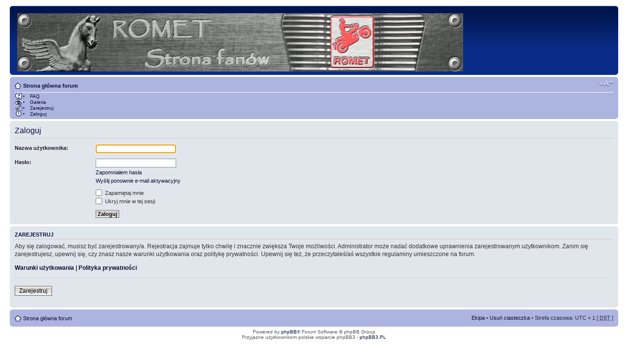

--- FILE ---
content_type: text/html; charset=UTF-8
request_url: https://romet125-forum.pl/ucp.php?mode=login&sid=ddbf5fab9d190cf9c35972294aa20ae8
body_size: 2879
content:
<!DOCTYPE html PUBLIC "-//W3C//DTD XHTML 1.0 Strict//EN" "http://www.w3.org/TR/xhtml1/DTD/xhtml1-strict.dtd">
<html xmlns="http://www.w3.org/1999/xhtml" dir="ltr" lang="pl" xml:lang="pl">
<head>

<meta http-equiv="content-type" content="text/html; charset=UTF-8" />
<meta http-equiv="content-style-type" content="text/css" />
<meta http-equiv="content-language" content="pl" />
<meta http-equiv="imagetoolbar" content="no" />
<meta name="resource-type" content="document" />
<meta name="distribution" content="global" />
<meta name="keywords" content="" />
<meta name="description" content="" />

<title> &bull; Panel użytkownika &bull; Zaloguj</title>

<link rel="alternate" type="application/atom+xml" title="Kanał - " href="https://www.romet125-forum.pl/feed.php" /><link rel="alternate" type="application/atom+xml" title="Kanał - Nowości" href="https://www.romet125-forum.pl/feed.php?mode=news" /><link rel="alternate" type="application/atom+xml" title="Kanał - Najnowsze wątki" href="https://www.romet125-forum.pl/feed.php?mode=topics" /><link rel="alternate" type="application/atom+xml" title="Kanał - Aktywne wątki" href="https://www.romet125-forum.pl/feed.php?mode=topics_active" />

<!--
	phpBB style name: prosilver
	Based on style:   prosilver (this is the default phpBB3 style)
	Original author:  Tom Beddard ( http://www.subBlue.com/ )
	Modified by:
-->

<script type="text/javascript">
// <![CDATA[
	var jump_page = 'Wprowadź numer strony, do której chcesz przejść:';
	var on_page = '';
	var per_page = '';
	var base_url = '';
	var style_cookie = 'phpBBstyle';
	var style_cookie_settings = '; path=/; domain=.romet125-forum.pl';
	var onload_functions = new Array();
	var onunload_functions = new Array();

	

	/**
	* Find a member
	*/
	function find_username(url)
	{
		popup(url, 760, 570, '_usersearch');
		return false;
	}

	/**
	* New function for handling multiple calls to window.onload and window.unload by pentapenguin
	*/
	window.onload = function()
	{
		for (var i = 0; i < onload_functions.length; i++)
		{
			eval(onload_functions[i]);
		}
	};

	window.onunload = function()
	{
		for (var i = 0; i < onunload_functions.length; i++)
		{
			eval(onunload_functions[i]);
		}
	};

// ]]>
</script>
<script type="text/javascript" src="./styles/prosilver/template/styleswitcher.js"></script>
<script type="text/javascript" src="./styles/prosilver/template/forum_fn.js"></script>

<link href="./styles/prosilver/theme/print.css" rel="stylesheet" type="text/css" media="print" title="printonly" />
<link href="./style.php?id=1&amp;lang=pl&amp;sid=785cc0118671441d868631fc33c53b8d" rel="stylesheet" type="text/css" media="screen, projection" />

<link href="./styles/prosilver/theme/normal.css" rel="stylesheet" type="text/css" title="A" />
<link href="./styles/prosilver/theme/medium.css" rel="alternate stylesheet" type="text/css" title="A+" />
<link href="./styles/prosilver/theme/large.css" rel="alternate stylesheet" type="text/css" title="A++" />


</head>

<body id="phpbb" class="section-ucp ltr">

<div id="wrap">
	<a id="top" name="top" accesskey="t"></a>
	<div id="page-header">
		<div class="headerbar">
			<div class="inner"><span class="corners-top"><span></span></span>

			<div id="site-description">
				<a href="./index.php?sid=785cc0118671441d868631fc33c53b8d" title="Strona główna forum" id="logo"><img src="./styles/prosilver/imageset/site_logo.gif" width="909" height="119" alt="" title="" /></a>
				<h1></h1>
				<p></p>
				<p class="skiplink"><a href="#start_here">Przejdź do zawartości</a></p>
			</div>

		

			<span class="corners-bottom"><span></span></span></div>
		</div>

		<div class="navbar">
			<div class="inner"><span class="corners-top"><span></span></span>

			<ul class="linklist navlinks">
				<li class="icon-home"><a href="./index.php?sid=785cc0118671441d868631fc33c53b8d" accesskey="h">Strona główna forum</a> </li>

				<li class="rightside"><a href="#" onclick="fontsizeup(); return false;" onkeypress="return fontsizeup(event);" class="fontsize" title="Zmień rozmiar tekstu">Zmień rozmiar tekstu</a></li>

				
			</ul>

			

<html xmlns="http://www.w3.org/1999/xhtml" dir="ltr" lang="pl" xml:lang="pl" xmlns:v="urn:schemas-microsoft-com:vml">

				<li class="icon-faq"><a href="./faq.php?sid=785cc0118671441d868631fc33c53b8d" title="Najczęściej zadawane pytania">FAQ</a></li>
				
<li class="icon-gallery"><a href="./gallery/index.php?sid=785cc0118671441d868631fc33c53b8d" title="Galeria obrazów">Galeria</a></li>
				<li class="icon-register"><a href="./ucp.php?mode=register&amp;sid=785cc0118671441d868631fc33c53b8d">Zarejestruj</a></li>
					<li class="icon-logout"><a href="./ucp.php?mode=login&amp;sid=785cc0118671441d868631fc33c53b8d" title="Zaloguj" accesskey="x">Zaloguj</a></li>
				
			</ul>

			<span class="corners-bottom"><span></span></span></div>
		</div>

	</div>

	<a name="start_here"></a>
	<div id="page-body">
		

<script type="text/javascript">
// <![CDATA[
	onload_functions.push('document.getElementById("username").focus();');
// ]]>
</script>

<form action="./ucp.php?mode=login&amp;sid=785cc0118671441d868631fc33c53b8d" method="post" id="login">
<div class="panel">
	<div class="inner"><span class="corners-top"><span></span></span>

	<div class="content">
		<h2>Zaloguj</h2>

		<fieldset class="fields1">
		
		<dl>
			<dt><label for="username">Nazwa użytkownika:</label></dt>
			<dd><input type="text" tabindex="1" name="username" id="username" size="25" value="" class="inputbox autowidth" /></dd>
		</dl>
		<dl>
			<dt><label for="password">Hasło:</label></dt>
			<dd><input type="password" tabindex="2" id="password" name="password" size="25" class="inputbox autowidth" /></dd>
			<dd><a href="./ucp.php?mode=sendpassword&amp;sid=785cc0118671441d868631fc33c53b8d">Zapomniałem hasła</a></dd><dd><a href="./ucp.php?mode=resend_act&amp;sid=785cc0118671441d868631fc33c53b8d">Wyślij ponownie e-mail aktywacyjny</a></dd>
		</dl>
		
		<dl>
			<dd><label for="autologin"><input type="checkbox" name="autologin" id="autologin" tabindex="4" /> Zapamiętaj mnie</label></dd>
			<dd><label for="viewonline"><input type="checkbox" name="viewonline" id="viewonline" tabindex="5" /> Ukryj mnie w tej sesji</label></dd>
		</dl>
		

		<input type="hidden" name="redirect" value="./ucp.php?mode=login&amp;sid=785cc0118671441d868631fc33c53b8d" />

		<dl>
			<dt>&nbsp;</dt>
			<dd><input type="hidden" name="sid" value="785cc0118671441d868631fc33c53b8d" />
<input type="hidden" name="redirect" value="index.php" />
<input type="submit" name="login" tabindex="6" value="Zaloguj" class="button1" /></dd>
		</dl>
		</fieldset>
	</div>
	<span class="corners-bottom"><span></span></span></div>
</div>



	<div class="panel">
		<div class="inner"><span class="corners-top"><span></span></span>

		<div class="content">
			<h3>Zarejestruj</h3>
			<p>Aby się zalogować, musisz być zarejestrowany/a. Rejestracja zajmuje tylko chwilę i znacznie zwiększa Twoje możliwości. Administrator może nadać dodatkowe uprawnienia zarejestrowanym użytkownikom. Zanim się zarejestrujesz, upewnij się, czy znasz nasze warunki użytkowania oraz politykę prywatności. Upewnij się też, że przeczytałeś/aś wszystkie regulaminy umieszczone na forum.</p>
			<p><strong><a href="./ucp.php?mode=terms&amp;sid=785cc0118671441d868631fc33c53b8d">Warunki użytkowania</a> | <a href="./ucp.php?mode=privacy&amp;sid=785cc0118671441d868631fc33c53b8d">Polityka prywatności</a></strong></p>
			<hr class="dashed" />
			<p><a href="./ucp.php?mode=register&amp;sid=785cc0118671441d868631fc33c53b8d" class="button2">Zarejestruj</a></p>
		</div>

		<span class="corners-bottom"><span></span></span></div>
	</div>


</form>

</div>

<div id="page-footer">

	<div class="navbar">
		<div class="inner"><span class="corners-top"><span></span></span>

		<ul class="linklist">
			<li class="icon-home"><a href="./index.php?sid=785cc0118671441d868631fc33c53b8d" accesskey="h">Strona główna forum</a></li>
				
			<li class="rightside"><a href="./memberlist.php?mode=leaders&amp;sid=785cc0118671441d868631fc33c53b8d">Ekipa</a> &bull; <a href="./ucp.php?mode=delete_cookies&amp;sid=785cc0118671441d868631fc33c53b8d">Usuń ciasteczka</a> &bull; Strefa czasowa: UTC + 1 [ <abbr title="Daylight Saving Time - czas letni">DST</abbr> ]</li>
		</ul>

		<span class="corners-bottom"><span></span></span></div>
	</div>

	<div class="copyright">Powered by <a href="https://www.phpbb.com/">phpBB</a>&reg; Forum Software &copy; phpBB Group
		<br />Przyjazne użytkownikom polskie wsparcie phpBB3 - <a href="http://phpbb3.pl">phpBB3.PL</a> <!-- Jeżeli chcesz usunąć tę wiadomość, znajdziesz ją w pliku language/pl/common.php. Prosimy jednak o nie usuwanie jej, a przynajmniej zostawienie samego linku do phpBB3.PL -->
	</div>
</div>

</div>

<div>
	<a id="bottom" name="bottom" accesskey="z"></a>
	<img src="./cron.php?cron_type=tidy_cache&amp;sid=785cc0118671441d868631fc33c53b8d" width="1" height="1" alt="cron" />
</div>

</body>
</html>